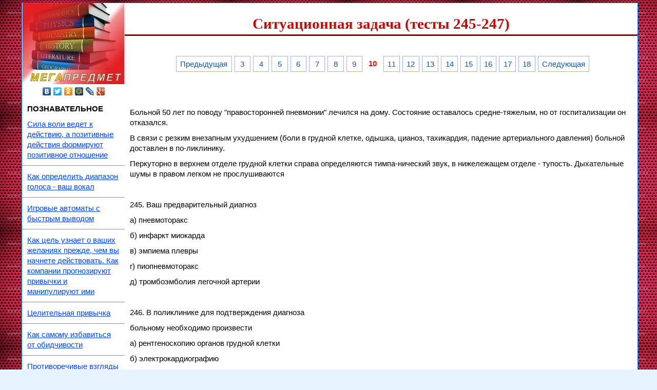

--- FILE ---
content_type: text/html; charset=utf-8
request_url: https://www.megapredmet.ru/1-13309.html
body_size: 8297
content:
<!DOCTYPE html> <html> <head>   <meta charset="utf-8">   <meta http-equiv="X-UA-Compatible" content="IE=edge">   <meta name="viewport" content="width=device-width, initial-scale=1">   <link rel="icon" href="/img/iconka.ico" type="image/x-icon">   <link rel="shortcut icon" href="/img/iconka.ico" type="image/x-icon">   <meta name="mobile-web-app-capable" content="yes">   <meta name="apple-mobile-web-app-capable" content="yes">   <meta name="apple-mobile-web-app-status-bar-style" content="black">   <meta name="msapplication-TileColor" content="#3372DF">   <link rel="stylesheet" href="/img/app.css">   <title>Ситуационная задача (тесты 245-247)</title>   <style type='text/css'>   body{margin:5px 5px 5px 10px;padding:0px;background:#e5f3ff url('/img/fon.jpg');background-attachment:fixed;color:#000000;font-family:Verdana,Arial;font-size:11pt;line-height:1.4;text-align:left;}   a{color:#0045FF;outline:none;}   a:hover{text-decoration: none;}   p{margin:10px; color:#000000;font-family:Verdana,Arial;font-size:11pt;line-height:1.4;text-align:left;}   div{margin:0px;padding:0px;}   form{margin:0px;padding:0px;}   h1{     color: #CF0000;         border-bottom: 3px solid #900000;         font-family: Georgia, "Times New Roman", Times, serif;         text-align:center;    }   h2{margin:15px 0px 15px 20px;padding:0px;color:#b00000;font-family:Verdana,Arial;font-size:11pt;font-weight:bold;text-indent:15px;}   h3{margin:15px 0px 15px 20px;padding:0px;color:#000000;font-family:Verdana,Arial;font-size:10pt;font-weight:bold;text-indent:15px;}   .centerdiv{  border: 1px solid #08F; background-color: #FFF;}   .centernav{  background-color: #FFF;}   .headfon{ background: url(/img/fon.jpg) 0 0 repeat-x;  }   .navl{ color:#FF7F50; margin:10px; }   .navspan{ margin:5px; }   .down{ font-size:7pt;  color:#700000; text-align:center; }   .discipline{color:#FF4500;outline:none; margin:10px; }    img {     max-width: 100%;     height: auto;         }   .wrapper{    width:100%;      }    .table{    display:table;       width:100%;   }    .row{    display:table-row;      }    .col{     display:table-cell;      border:0px solid black;   }    .divleft{    width:20%;      }    .divright{    width:80%;      }    .naviga{ margin:15px 0px 15px 20px;padding:0px;color:#b00000;font-family:Verdana,Arial;font-size:10pt;font-weight:bold; }   a.naviga:hover,   a.naviga:active,   a.naviga:focus { color:#0000b0; }         .pagination { font-size:11pt; margin-left:100px; }            .pagination a {     text-decoration: none;         background:#fff;         border: solid 1px #AAE;         color: #15B;         text-align:center;   }   .pagination a:hover {         border: solid 1px #F20;         background:#FFF;         color: #15B;         text-align:center;   }    .pagination a, .pagination span {     display: block;     float: left;     padding: 0.3em 0.5em;     margin-right: 5px;         margin-bottom: 5px;         min-width:1em;         text-align:center;   }    .pagination .current {     color: #F00;         font-weight:bold;   }    .pagination .current.prev, .pagination .current.next{         color:#999;         border-color:#999;         border: solid 1px #AAE;         background:#fff;   }    </style> </head> <body>   <table width="95%" border="0" align="center" cellpadding="0" cellspacing="0">     <tr>       <td valign="top">         <div class="centerdiv">           <table width="100%" border="0" cellpadding="0" cellspacing="0">             <tr>               <td width="200px" valign="top" class="centernav">                 <a href="/"><img src="/img/logo.jpg" align="top" alt="МегаПредмет"></a>                 <center>                   <div class="yashare-auto-init" data-yasharel10n="ru" data-yasharetype="none" data-yasharequickservices="vkontakte,facebook,twitter,odnoklassniki,moimir,lj,gplus"></div>                 </center>                 <div class="mb-share-c55b6d3907456d60824352b1a721645c mb-fixed mb-right"></div>                 <script type="text/javascript" async charset="utf-8" src="//mediabuttons.ru/share.js?buttons=vk,ok,fb,tw,gg&size=medium&theme=1&position=fixed&fix=right&direction=vertical&top=1&key=c55b6d3907456d60824352b1a721645c"></script>                 <p></p>                 <p><b>ПОЗНАВАТЕЛЬНОЕ</b></p>                 <p><a href="/1-9558.html">Сила воли ведет к действию, а позитивные действия формируют позитивное отношение</a></p>                 <hr>                 <p></p>                 <p><a href="/1-33834.html">Как определить диапазон голоса - ваш вокал</a></p><hr><p><a href="/igrovye-avtomaty/">Игровые автоматы с быстрым выводом</a></p>                 <hr>                 <p></p>                 <p><a href="/1-15591.html">Как цель узнает о ваших желаниях прежде, чем вы начнете действовать. Как компании прогнозируют привычки и манипулируют ими</a></p>                 <hr>                 <p></p>                 <p><a href="/1-15584.html">Целительная привычка</a></p>                 <hr>                 <p></p>                 <p><a href="/2-11642.html">Как самому избавиться от обидчивости</a></p>                 <hr>                 <p></p>                 <p><a href="/1-15306.html">Противоречивые взгляды на качества, присущие мужчинам</a></p>                 <hr>                 <p></p>                 <p><a href="/1-22535.html">Тренинг уверенности в себе</a></p>                 <hr>                 <p></p>                 <p><a href="/1-15825.html">Вкуснейший "Салат из свеклы с чесноком"</a></p>                 <hr>                 <p></p>                 <p><a href="/1-78807.html">Натюрморт и его изобразительные возможности</a></p>                 <hr>                 <p></p>                 <p><a href="/1-25524.html">Применение, как принимать мумие? Мумие для волос, лица, при переломах, при кровотечении и т.д.</a></p>                 <hr>                 <p></p>                 <p><a href="/1-3914.html">Как научиться брать на себя ответственность</a></p>                 <hr>                 <p></p>                 <p><a href="/1-3910.html">Зачем нужны границы в отношениях с детьми?</a></p>                 <hr>                 <p></p>                 <p><a href="/1-60436.html">Световозвращающие элементы на детской одежде</a></p>                 <hr>                 <p></p>                 <p><a href="/1-5552.html">Как победить свой возраст? Восемь уникальных способов, которые помогут достичь долголетия</a></p>                 <hr>                 <p></p>                 <p><a href="/1-35461.html">Как слышать голос Бога</a></p>                 <hr>                 <p></p>                 <p><a href="/1-19625.html">Классификация ожирения по ИМТ (ВОЗ)</a></p>                 <hr>                 <p></p>                 <p><a href="/2-6574.html">Глава 3. Завет мужчины с женщиной</a></p>                 <hr>                 <p></p>                 <p><a href="/1-28869.html"><img src="/img/image001.jpg" align="top" alt="Оси и плоскости тела человека"></a></p><br>                 <p><a href="/1-28869.html">Оси и плоскости тела человека</a> - Тело человека состоит из определенных топографических частей и участков, в которых расположены органы, мышцы, сосуды, нервы и т.д.</p>                 <hr>                 <p></p>                 <p><a href="/1-45479.html"><img src="/img/image002.jpg" align="top" alt="Отёска стен и прирубка косяков"></a> <a href="/1-45479.html">Отёска стен и прирубка косяков</a> - Когда на доме не достаёт окон и дверей, красивое высокое крыльцо ещё только в воображении, приходится подниматься с улицы в дом по трапу.</p>                 <hr>                 <p><a href="/1-32079.html"><img src="/img/image003.gif" align="top" alt="Дифференциальные уравнения второго порядка (модель рынка с прогнозируемыми ценами)"></a> <a href="/1-32079.html">Дифференциальные уравнения второго порядка (модель рынка с прогнозируемыми ценами)</a> - В простых моделях рынка спрос и предложение обычно полагают зависящими только от текущей цены на товар.</p>               </td>               <td valign="top" class="centernav">                 <h1>Ситуационная задача (тесты 245-247)</h1><br>                 <div class="pagination">                   <a href="/1-13308.html" class="prev" rel="prev">Предыдущая</a><a href="/1-13302.html">3</a><a href="/1-13303.html">4</a><a href="/1-13304.html">5</a><a href="/1-13305.html">6</a><a href="/1-13306.html">7</a><a href="/1-13307.html">8</a><a href="/1-13308.html">9</a><span class="current">10</span><a href="/1-13310.html">11</a><a href="/1-13311.html">12</a><a href="/1-13312.html">13</a><a href="/1-13313.html">14</a><a href="/1-13314.html">15</a><a href="/1-13315.html">16</a><a href="/1-13316.html">17</a><a href="/1-13317.html">18</a><a href="/1-13310.html" class="next" rel="next">Следующая</a>                 </div><br>                 <br>                 <br>                 <table width="300" border="0" align="left" cellpadding="10" cellspacing="10">                   <tr>                     <td></td>                     <td valign="top">                       <center>                         <div id="yandex_rtb_R-A-209043-1"></div>                       </center>                     </td>                   </tr>                 </table>                 <p>&nbsp;</p>                 <p>Больной 50 лет по поводу &quot;правосторонней пневмонии&quot; лечился на дому. Состояние оставалось средне-тяжелым, но от госпитализации он отказался.</p>                 <p>В связи с резким внезапным ухудшением (боли в грудной клетке, одышка, цианоз, тахикардия, падение артериального давления) больной доставлен в по-ликлинику.</p>                 <p>Перкуторно в верхнем отделе грудной клетки справа определяются тимпа-нический звук, в нижележащем отделе - тупость. Дыхательные шумы в правом легком не прослушиваются</p>                 <p>&nbsp;</p>                 <p>245. Ваш предварительный диагноз</p>                 <p>а) пневмоторакс</p>                 <p>б) инфаркт миокарда</p>                 <p>в) эмпиема плевры</p>                 <p>г) пиопневмоторакс</p>                 <p>д) тромбоэмболия легочной артерии</p><br>                 <p>246. В поликлинике для подтверждения диагноза</p>                 <p>больному необходимо произвести</p>                 <p>а) рентгеноскопию органов грудной клетки</p>                 <p>б) электрокардиографию</p>                 <p>в) плевральную пункцию</p>                 <p>г) общие анализы крови и мочи</p>                 <p>&nbsp;</p>                 <p>247. Если состояние больного крайне тяжелое</p>                 <p>и обнаружен напряженный пиопневмоторакс, то Вашими действиями будут</p>                 <p>а) срочная госпитализация пациента в хирургическое отделение</p>                 <p>б) введение иглы Дюфо через межреберный промежуток</p>                 <p>в плевральную полость и подключение ее к подводному</p>                 <p>импровизированному дренажу</p>                 <p>с последующей госпитализацией пациента</p>                 <p>в) симптоматическая терапия и госпитализация пациента</p>                 <p>&nbsp;</p>                 <p>248. Туберкулезом чаще поражается все перечисленное, кроме</p>                 <p>а) органов дыхания</p>                 <p>б) мочеполовых органов</p>                 <p>в) опорно-двигательного аппарата</p>                 <p>г) кожных покровов</p>                 <p>&nbsp;</p>                 <p>249. Риск заболевания туберкулезом увеличивается</p>                 <p>а) при тесном контакте с больным туберкулезом</p>                 <p>б) при приеме кортикостероидов и других препаратов,</p>                 <p>оказывающих иммунодепрессивное действие</p>                 <p>в) при алкоголизме, наркомании, психических заболеваниях</p>                 <p>г) при сахарном диабете</p>                 <p>д) при всех перечисленных условиях</p>                 <p>&nbsp;</p>                 <p>250. Вскоре после заражения могут развиваться следующие формы туберкулеза</p>                 <p>а) туберкулез внутригрудных лимфатических узлов</p>                 <p>б) очаговый, инфильтративный</p>                 <p>или диссеминированный туберкулез легких</p>                 <p>в) туберкулезный плеврит</p>                 <p>г) первичный туберкулезный комплекс</p>                 <p>д) все перечисленные формы</p>                 <p>&nbsp;</p>                 <p>251. К клинико-рентгенологическим вариантам туберкулеза</p>                 <p>внутригрудных лимфатических узлов относятся</p>                 <p>а) опухолевидный (туморозный)</p>                 <p>б) инфильтративный</p>                 <p>в) &quot;малые формы&quot;</p>                 <p>г) все перечисленные</p><br>                 <p>252. Для диагностики туберкулеза внутригрудных лимфатических узлов</p>                 <p>следует провести</p>                 <p>а) реакцию Манту с 2ТЕ</p>                 <p>б) исследование мокроты на микобактерии туберкулеза</p>                 <p>в) рентгенологическое исследование органов грудной клетки,</p>                 <p>включая томографию</p>                 <p>г) бронхоскопию</p>                 <p>д) все перечисленное</p>                 <p>&nbsp;</p>                 <p>253. К осложнениям туберкулеза внутригрудных лимфатических узлов относят</p>                 <p>а) туберкулез бронхов (главного, долевых, устьев сегментарных)</p>                 <p>б) воспалительно-ателектатические изменения в легких</p>                 <p>в) лимфогематогенную диссеминацию с поражением легких, плевры,</p>                 <p>бронхов и других органов, развитие милиарного туберкулеза</p>                 <p>г) все перечисленное</p>                 <p>д) верно а) и в)</p>                 <p>&nbsp;</p>                 <p>254. Параспецифические реакции при туберкулезе проявляются</p>                 <p>а) узловой эритемой</p>                 <p>б) ревматизмом Понсе</p>                 <p>в) кератоконъюнктивитом</p>                 <p>г) всеми перечисленными заболеваниями</p>                 <p>&nbsp;</p>                 <p>255. В дифференциальной диагностике</p>                 <p>туберкулеза внутригрудных лимфатических узлов</p>                 <p>с поражениями этих лимфатических узлов другой этиологии</p><br>                 <center>                   <div id="yandex_rtb_R-A-274306-1"></div>                 </center><br>                 <p>(саркоидоз, лимфома Ходжкина и др.)</p>                 <p>наиболее информативным является метод</p>                 <p>а) рентгенологический</p>                 <p>б) гистологический</p>                 <p>в) серологический</p>                 <p>&nbsp;</p>                 <p>256. Диагноз очагового туберкулеза легких у взрослых и подростков</p>                 <p>ставится на основании</p>                 <p>а) бессимптомного течения заболевания или скудных его проявлений -</p>                 <p>повышенной утомляемости, периодического субфебрилитета,</p>                 <p>редкого кашля с единичными плевками слизистой</p>                 <p>или слизисто-гнойной мокроты</p>                 <p>б) отсутствия физикальной симптоматики легочного поражения</p>                 <p>в) обнаружения при рентгенологическом исследовании легких</p>                 <p>единичных или множественных разного характера очаговых теней,</p>                 <p>чаще в 1-м, 2-м и 6-м бронхолегочных сегментах</p>                 <p>г) непостоянного и скудного бактериовыделения</p>                 <p>(микобактерии туберкулеза чаще выявляются</p>                 <p>при посеве на питательную среду)</p>                 <p>д) всего перечисленного</p><br>                 <p>257. Для инфильтративного туберкулеза легких</p>                 <p>характерны следующие признаки</p>                 <p>а) подострое начало заболевания</p>                 <p>б) непостоянные влажные хрипы в зоне поражения,</p>                 <p>чаще прослушиваемые после покашливания</p>                 <p>в) умеренные токсические изменения в гемограмме</p>                 <p>и частое обнаружение микобактерий туберкулеза в мокроте</p>                 <p>г) выявление на рентгенограмме легких связанного &quot;дорожкой&quot;</p>                 <p>с корнем легкого однородного с размытыми границами участка</p>                 <p>затемнения диаметром более 1.5 см, на фоне которого нередко</p>                 <p>определяются единичные очаговые тени, признаки распада</p>                 <p>легочной ткани (&quot;пневмониогенная каверна&quot;), а вокруг - очаги-отсевы</p>                 <p>д) все перечисленные</p>                 <p>&nbsp;</p>                 <p>258. Решающее значение в дифференциальной диагностике</p>                 <p>инфильтративного туберкулеза, очаговой и параканкрозной пневмонии</p>                 <p>принадлежит</p>                 <p>а) клинической симптоматике</p>                 <p>б) данным рентгенологического исследования легких</p>                 <p>в) обнаружению микобактерий туберкулеза в мокроте</p>                 <p>г) результатам пробного лечения</p>                 <p>&nbsp;</p>                 <p>259. При затруднении в дифференциации крупозной пневмонии от казеозной</p>                 <p>в первую очередь следует провести</p>                 <p>а) серологическое исследование</p>                 <p>б) кожные туберкулиновые пробы</p>                 <p>в) бактериоскопию мазка мокроты, окрашенного по Цилю - Нильсену</p>                 <p>г) посев мокроты с целью выявления неспецифической микрофлоры</p>                 <p>и микобактерий туберкулеза</p>                 <p>&nbsp;</p>                 <p>260. Характерными клиническими признаками милиарного туберкулеза</p>                 <p>являются</p>                 <p>а) лихорадка неправильного типа, хорошо переносимая больным</p>                 <p>б) умеренно выраженные одышка и тахикардия</p>                 <p>в) небольшой нейтрофильный лейкоцитоз и умеренное повышение СОЭ</p>                 <p>г) частое увеличение печени и селезенки</p>                 <p>д) все перечисленные</p>                 <p>&nbsp;</p>                 <p>261. При милиарном туберкулезе</p>                 <p>наиболее часто поражается все перечисленное, кроме</p>                 <p>а) легких</p>                 <p>б) печени</p>                 <p>в) селезенки</p>                 <p>г) опорно-двигательного аппарата</p><br>                 <p>262. Микобактерии туберкулеза в мокроте</p>                 <p>при общем милиарном туберкулезе обнаруживаются</p>                 <p>а) всегда</p>                 <p>б) не всегда</p>                 <p>&nbsp;</p>                 <p>263. Основными методами выявления милиарного туберкулеза</p>                 <p>с поражением легких и печени являются</p>                 <p>1) рентгенография органов грудной клетки</p>                 <p>2) функциональные печеночные пробы</p>                 <p>3) биопсия печени</p>                 <p>4) гематологические исследования</p>                 <p>5) исследование мокроты на микобактерии туберкулеза</p>                 <p>6) кожные туберкулиновые пробы</p>                 <p>а) верно 1, 3</p>                 <p>б) верно 1, 6</p>                 <p>в) верно 1, 5</p>                 <p>г) верно 1, 2</p>                 <p>д) верно 1, 4</p>                 <p>&nbsp;</p>                 <p>264. Хронический диссеминированный туберкулез легких</p>                 <p>необходимо дифференцировать</p>                 <p>а) с пневмонией</p>                 <p>б) с хроническим бронхитом</p>                 <p>в) с саркоидозом</p>                 <p>г) с профессиональными и редкими заболеваниями легких,</p>                 <p>протекающими с синдромом легочной диссеминации</p>                 <p>д) со всеми перечисленными заболеваниями</p>                 <p>&nbsp;</p>                 <p>265. Туберкулез главного, долевого и промежуточного бронхов</p>                 <p>при неосложненном течении следует дифференцировать</p>                 <p>а) с бронхитом</p>                 <p>б) с бронхоэктатической болезнью</p>                 <p>в) с пневмонией</p>                 <p>&nbsp;</p>                 <p>266. Туберкулез главного, долевого и промежуточного бронхов,</p>                 <p>протекающий с легочными осложнениями</p>                 <p>(диссеминацией, воспалительно-ателектатическими изменениями),</p>                 <p>необходимо дифференцировать</p>                 <p>а) с очаговой пневмонией</p>                 <p>б) с параканкрозной пневмонией</p>                 <p>г) с центральным раком легкого, осложненным ателектазом</p>                 <p>д) со всеми перечисленными заболеваниями</p><br>                 <p>267. Основными методами диагностики</p>                 <p>туберкулеза главного, долевого и промежуточного бронхов являются</p>                 <p>1) бактериоскопия мокроты и посев ее на микобактерии туберкулеза</p>                 <p>2) бронхоскопия</p>                 <p>3) рентгенотомография легких</p>                 <p>4) компьютерная томография легких</p>                 <p>5) иммунологическое исследование</p>                 <p>а) верно 1, 3</p>                 <p>б) верно 1, 2</p>                 <p>в) верно 1, 4</p>                 <p>г) верно 2, 5</p>                 <p>д) верно 2, 4</p>                 <p>&nbsp;</p>                 <p>268. Фиброзно-кавернозный туберкулез легких</p>                 <p>характеризуется всем перечисленным, кроме</p>                 <p>а) волнообразного течения с прогрессированием,</p>                 <p>сопровождающимся массивным постоянным</p>                 <p>или периодическим выделением микобактерий туберкулеза с мокротой</p>                 <p>б) наличием в легких одной или нескольких</p>                 <p>хронических туберкулезных каверн, а также очагов</p>                 <p>бронхогенной диссеминации разной давности</p>                 <p>в) частого обнаружения специфических осложнений</p>                 <p>(туберкулеза слизистой оболочки крупного бронха,</p>                 <p>реже - туберкулеза гортани, кишечника)</p>                 <p>г) присоединения неспецифических осложнений</p>                 <p>(дыхательной недостаточности, хронического легочного сердца,</p>                 <p>легочных кровотечений, амилоидоза внутренних органов)</p>                 <p>д) благоприятного отдаленного прогноза</p>                 <p>при использовании современных методов терапии</p>                 <p>&nbsp;</p>                 <p>269. Фиброзно-кавернозный туберкулез легких</p>                 <p>чаще всего приходится дифференцировать</p>                 <p>а) с хроническим абсцессом легкого</p>                 <p>б) с кистозной гипоплазией легкого, осложненной инфекцией</p>                 <p>в) с кавернозной формой рака легкого</p>                 <p>г) со всеми перечисленными заболеваниями</p><br>                 <p>270. Цирротический туберкулез легких характеризуется</p>                 <p>а) вялым, торпидным течением инфекционного процесса</p>                 <p>с редкими обострениями</p>                 <p>и скудным непостоянным бактериовыделением</p>                 <p>б) развитием пневмоцирроза с бронхоэктазами</p>                 <p>и буллезной дистрофией легочной ткани</p>                 <p>в) присоединением неспецифических осложнений -</p>                 <p>дыхательной недостаточности, хронического легочного сердца,</p>                 <p>легочных кровотечений</p>                 <p>г) всем перечисленным <strong><i></i></strong><i></i></p><i><strong><i><br></i></strong></i>                 <p><strong>Раздел 11</strong></p>                 <center>                   <div id="yandex_rtb_R-A-209020-1"></div>                 </center>                 <hr>                 <center>                   <div class="pagination">                     <a href="/1-13308.html" class="prev" rel="prev">Предыдущая</a><a href="/1-13302.html">3</a><a href="/1-13303.html">4</a><a href="/1-13304.html">5</a><a href="/1-13305.html">6</a><a href="/1-13306.html">7</a><a href="/1-13307.html">8</a><a href="/1-13308.html">9</a><span class="current">10</span><a href="/1-13310.html">11</a><a href="/1-13311.html">12</a><a href="/1-13312.html">13</a><a href="/1-13313.html">14</a><a href="/1-13314.html">15</a><a href="/1-13315.html">16</a><a href="/1-13316.html">17</a><a href="/1-13317.html">18</a><a href="/1-13310.html" class="next" rel="next">Следующая</a>                   </div>                 </center><br>                 <br>                 <br>               </td>             </tr>           </table>           <div class="down">             ©2015 www.megapredmet.ru Все права принадлежат авторам размещенных материалов.            </div>           <script type="text/javascript" src="//yandex.st/share/share.js" charset="utf-8"></script>         </div>       </td>     </tr>   </table> <script defer src="https://static.cloudflareinsights.com/beacon.min.js/vcd15cbe7772f49c399c6a5babf22c1241717689176015" integrity="sha512-ZpsOmlRQV6y907TI0dKBHq9Md29nnaEIPlkf84rnaERnq6zvWvPUqr2ft8M1aS28oN72PdrCzSjY4U6VaAw1EQ==" data-cf-beacon='{"version":"2024.11.0","token":"8f1c7a8cb8fb44cbaab96c812d32a54b","r":1,"server_timing":{"name":{"cfCacheStatus":true,"cfEdge":true,"cfExtPri":true,"cfL4":true,"cfOrigin":true,"cfSpeedBrain":true},"location_startswith":null}}' crossorigin="anonymous"></script>
</body> </html>